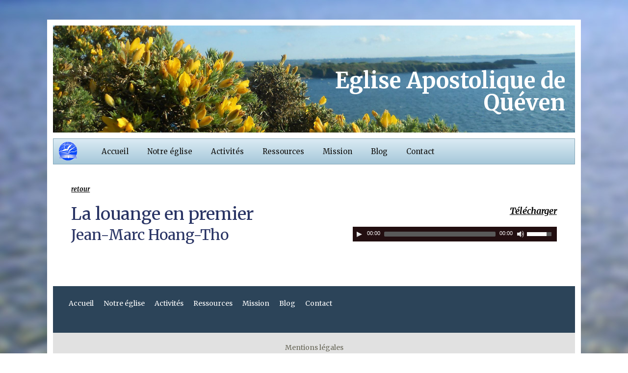

--- FILE ---
content_type: text/html; charset=UTF-8
request_url: http://www.eglise-apostolique-queven.fr/predication/la-louange-en-premier/
body_size: 3814
content:
<!DOCTYPE html>
<!--[if IE 7]>
<html class="ie ie7" lang="fr-FR">
<![endif]-->
<!--[if IE 8]>
<html class="ie ie8" lang="fr-FR">
<![endif]-->
<!--[if !(IE 7) & !(IE 8)]><!-->
<html lang="fr-FR">
<!--<![endif]-->
<head>
	<link href='http://fonts.googleapis.com/css?family=Merriweather:400,300,400italic,700,300italic,700italic' rel='stylesheet' type='text/css'>
	<meta charset="UTF-8">
	<meta name="viewport" content="width=device-width">
	<title>La louange en premier | Eglise Apostolique de Quéven</title>
	<link rel="profile" href="http://gmpg.org/xfn/11">
	<link rel="pingback" href="http://www.eglise-apostolique-queven.fr/xmlrpc.php">
	<!--[if lt IE 9]>
	<script src="http://www.eglise-apostolique-queven.fr/wp-content/themes/eaqueven/js/html5.js"></script>
	<![endif]-->
    
	<link rel="alternate" type="application/rss+xml" title="Eglise Apostolique de Quéven &raquo; Flux" href="http://www.eglise-apostolique-queven.fr/feed/" />
<link rel="alternate" type="application/rss+xml" title="Eglise Apostolique de Quéven &raquo; Flux des commentaires" href="http://www.eglise-apostolique-queven.fr/comments/feed/" />
<link rel='stylesheet' id='twentythirteen-fonts-css'  href='//fonts.googleapis.com/css?family=Source+Sans+Pro%3A300%2C400%2C700%2C300italic%2C400italic%2C700italic%7CBitter%3A400%2C700&#038;subset=latin%2Clatin-ext' type='text/css' media='all' />
<link rel='stylesheet' id='genericons-css'  href='http://www.eglise-apostolique-queven.fr/wp-content/themes/eaqueven/genericons/genericons.css?ver=3.03' type='text/css' media='all' />
<link rel='stylesheet' id='twentythirteen-style-css'  href='http://www.eglise-apostolique-queven.fr/wp-content/themes/eaqueven/style.css?ver=2013-07-18' type='text/css' media='all' />
<!--[if lt IE 9]>
<link rel='stylesheet' id='twentythirteen-ie-css'  href='http://www.eglise-apostolique-queven.fr/wp-content/themes/eaqueven/css/ie.css?ver=2013-07-18' type='text/css' media='all' />
<![endif]-->
<link rel='stylesheet' id='fancybox-css'  href='http://www.eglise-apostolique-queven.fr/wp-content/plugins/easy-fancybox/fancybox/jquery.fancybox-1.3.7.min.css?ver=1.5.7' type='text/css' media='screen' />
<script type='text/javascript' src='http://www.eglise-apostolique-queven.fr/wp-includes/js/jquery/jquery.js?ver=1.11.1'></script>
<script type='text/javascript' src='http://www.eglise-apostolique-queven.fr/wp-includes/js/jquery/jquery-migrate.min.js?ver=1.2.1'></script>
<link rel="EditURI" type="application/rsd+xml" title="RSD" href="http://www.eglise-apostolique-queven.fr/xmlrpc.php?rsd" />
<link rel="wlwmanifest" type="application/wlwmanifest+xml" href="http://www.eglise-apostolique-queven.fr/wp-includes/wlwmanifest.xml" /> 
<link rel='prev' title='La puissance de la louange' href='http://www.eglise-apostolique-queven.fr/predication/la-puissance-de-la-louange/' />
<link rel='next' title='La croissance du corps de Christ' href='http://www.eglise-apostolique-queven.fr/predication/la-croissance-du-corps-de-christ/' />
<meta name="generator" content="WordPress 4.1.42" />
<link rel='canonical' href='http://www.eglise-apostolique-queven.fr/predication/la-louange-en-premier/' />
<link rel='shortlink' href='http://www.eglise-apostolique-queven.fr/?p=1493' />

<!-- Easy FancyBox 1.5.7 using FancyBox 1.3.7 - RavanH (http://status301.net/wordpress-plugins/easy-fancybox/) -->
<script type="text/javascript">
/* <![CDATA[ */
var fb_timeout = null;
var fb_opts = { 'overlayShow' : true, 'hideOnOverlayClick' : true, 'showCloseButton' : true, 'centerOnScroll' : true, 'enableEscapeButton' : true, 'autoScale' : true };
var easy_fancybox_handler = function(){
	/* IMG */
	var fb_IMG_select = 'a[href*=".jpg"]:not(.nofancybox,.pin-it-button), area[href*=".jpg"]:not(.nofancybox), a[href*=".jpeg"]:not(.nofancybox,.pin-it-button), area[href*=".jpeg"]:not(.nofancybox), a[href*=".png"]:not(.nofancybox,.pin-it-button), area[href*=".png"]:not(.nofancybox)';
	jQuery(fb_IMG_select).addClass('fancybox image');
	var fb_IMG_sections = jQuery('div.gallery');
	fb_IMG_sections.each(function() { jQuery(this).find(fb_IMG_select).attr('rel', 'gallery-' + fb_IMG_sections.index(this)); });
	jQuery('a.fancybox, area.fancybox, li.fancybox a:not(li.nofancybox a)').fancybox( jQuery.extend({}, fb_opts, { 'transitionIn' : 'elastic', 'easingIn' : 'easeOutBack', 'transitionOut' : 'elastic', 'easingOut' : 'easeInBack', 'opacity' : false, 'hideOnContentClick' : false, 'titleShow' : true, 'titlePosition' : 'over', 'titleFromAlt' : true, 'showNavArrows' : true, 'enableKeyboardNav' : true, 'cyclic' : false }) );
	/* Auto-click */ 
	jQuery('#fancybox-auto').trigger('click');
}
/* ]]> */
</script>
    <script src="https://maps.googleapis.com/maps/api/js?v=3.exp&sensor=false" type="text/javascript"></script> 
    <script src="//code.jquery.com/jquery-1.11.2.min.js"></script>
</head>

<body class="single single-predication postid-1493">
	<div id="page" class="hfeed site">
		<header id="masthead" class="site-header" role="banner">
			<a class="home-link" href="http://www.eglise-apostolique-queven.fr/" title="Eglise Apostolique de Quéven" rel="home">
				<h1 class="site-title">Eglise Apostolique de Quéven</h1>
			</a>

			<div id="navbar" class="navbar">
            	
				<nav id="site-navigation" class="navigation main-navigation" role="navigation">
                
					<button class="menu-toggle">Menu</button>
                    <img id="logo-menu" src="http://www.eglise-apostolique-queven.fr/wp-content/themes/eaqueven/images/logoEAQueven.png" alt="logo"/>
					<a class="screen-reader-text skip-link" href="#content" title="Aller au contenu principal">Aller au contenu principal</a>
					<div class="menu-menu-1-container"><ul id="menu-menu-1" class="nav-menu"><li id="menu-item-7" class="menu-item menu-item-type-post_type menu-item-object-page menu-item-7"><a href="http://www.eglise-apostolique-queven.fr/">Accueil</a></li>
<li id="menu-item-48" class="menu-item menu-item-type-post_type menu-item-object-page menu-item-has-children menu-item-48"><a href="http://www.eglise-apostolique-queven.fr/histoire-de-leglise-locale/">Notre église</a>
<ul class="sub-menu">
	<li id="menu-item-49" class="menu-item menu-item-type-post_type menu-item-object-page menu-item-49"><a href="http://www.eglise-apostolique-queven.fr/histoire-de-leglise-locale/">Histoire de l&rsquo;église locale</a></li>
	<li id="menu-item-115" class="menu-item menu-item-type-post_type menu-item-object-page menu-item-115"><a href="http://www.eglise-apostolique-queven.fr/eglise-apostolique/">L&rsquo;église apostolique</a></li>
	<li id="menu-item-52" class="menu-item menu-item-type-post_type menu-item-object-page menu-item-52"><a href="http://www.eglise-apostolique-queven.fr/presentation-dune-eglise-protestante-et-evangelique/">Une église protestante et évangélique</a></li>
	<li id="menu-item-111" class="menu-item menu-item-type-post_type menu-item-object-page menu-item-111"><a href="http://www.eglise-apostolique-queven.fr/nous-croyons/">Nous croyons</a></li>
</ul>
</li>
<li id="menu-item-55" class="menu-item menu-item-type-post_type menu-item-object-page menu-item-has-children menu-item-55"><a href="http://www.eglise-apostolique-queven.fr/nos-rendez-vous/">Activités</a>
<ul class="sub-menu">
	<li id="menu-item-56" class="menu-item menu-item-type-post_type menu-item-object-page menu-item-56"><a href="http://www.eglise-apostolique-queven.fr/nos-rendez-vous/">Nos rendez-vous</a></li>
	<li id="menu-item-81" class="menu-item menu-item-type-post_type menu-item-object-page menu-item-81"><a href="http://www.eglise-apostolique-queven.fr/activites-pour-la-jeunesse/">Jeunesse</a></li>
</ul>
</li>
<li id="menu-item-14" class="menu-item menu-item-type-post_type menu-item-object-page menu-item-has-children menu-item-14"><a href="http://www.eglise-apostolique-queven.fr/musique/">Ressources</a>
<ul class="sub-menu">
	<li id="menu-item-57" class="menu-item menu-item-type-post_type menu-item-object-page menu-item-57"><a href="http://www.eglise-apostolique-queven.fr/musique/">Musique</a></li>
	<li id="menu-item-149" class="menu-item menu-item-type-post_type menu-item-object-page menu-item-149"><a href="http://www.eglise-apostolique-queven.fr/predications-2/">Prédications</a></li>
	<li id="menu-item-274" class="menu-item menu-item-type-post_type menu-item-object-page menu-item-274"><a href="http://www.eglise-apostolique-queven.fr/meditations/">Méditations</a></li>
	<li id="menu-item-65" class="menu-item menu-item-type-post_type menu-item-object-page menu-item-65"><a href="http://www.eglise-apostolique-queven.fr/photos/">Photos</a></li>
	<li id="menu-item-105" class="menu-item menu-item-type-post_type menu-item-object-page menu-item-105"><a href="http://www.eglise-apostolique-queven.fr/radio/">Radio</a></li>
</ul>
</li>
<li id="menu-item-120" class="menu-item menu-item-type-post_type menu-item-object-page menu-item-has-children menu-item-120"><a href="http://www.eglise-apostolique-queven.fr/omega-oeuvre-missionnaire-de-leglise-apostolique/">Mission</a>
<ul class="sub-menu">
	<li id="menu-item-121" class="menu-item menu-item-type-post_type menu-item-object-page menu-item-121"><a href="http://www.eglise-apostolique-queven.fr/omega-oeuvre-missionnaire-de-leglise-apostolique/">OMEGA: Oeuvre Missionnaire de l&rsquo;Eglise Apostolique</a></li>
	<li id="menu-item-122" class="menu-item menu-item-type-post_type menu-item-object-page menu-item-122"><a href="http://www.eglise-apostolique-queven.fr/collecte-de-medicaments/">Collecte de médicaments</a></li>
</ul>
</li>
<li id="menu-item-139" class="menu-item menu-item-type-post_type menu-item-object-page menu-item-139"><a href="http://www.eglise-apostolique-queven.fr/blog/">Blog</a></li>
<li id="menu-item-28" class="menu-item menu-item-type-post_type menu-item-object-page menu-item-28"><a href="http://www.eglise-apostolique-queven.fr/contact/">Contact</a></li>
</ul></div>									</nav><!-- #site-navigation -->
			</div><!-- #navbar -->
		</header><!-- #masthead -->

		<div id="main" class="site-main">

	<div id="primary" class="content-area">
		<div id="single-audio" class="site-content" role="main">
        <a class="back-link" href="http://www.eglise-apostolique-queven.fr/predications-2/">retour</a>
        

														<article id="post-1493" class="post-1493 predication type-predication status-publish hentry">
                	
					<header class="entry-header">
											
						<h1 class="entry-title">La louange en premier</h1>
                        
                        
                      
                                                
                        <a id="download-link" href="http://www.eglise-apostolique-queven.fr/wp-content/uploads/20221120-prédication-Jean-Marc-Hoang-Tho.mp3" download>Télécharger</a>                        <h2>Jean-Marc Hoang-Tho</h2>                        
					</header><!-- .entry-header -->
                    
                    
                    

					<div class="entry-content">
						<!--[if lt IE 9]><script>document.createElement('audio');</script><![endif]-->
<audio class="wp-audio-shortcode" id="audio-1493-1" preload="none" style="width: 100%; visibility: hidden;" controls="controls"><source type="audio/mpeg" src="http://www.eglise-apostolique-queven.fr/wp-content/uploads/20221120-prédication-Jean-Marc-Hoang-Tho.mp3?_=1" /><a href="http://www.eglise-apostolique-queven.fr/wp-content/uploads/20221120-prédication-Jean-Marc-Hoang-Tho.mp3">http://www.eglise-apostolique-queven.fr/wp-content/uploads/20221120-prédication-Jean-Marc-Hoang-Tho.mp3</a></audio>
                        
					</div><!-- .entry-content -->



					
                    
                    
                    
                    
					<footer class="entry-meta">
											</footer><!-- .entry-meta -->
				</article><!-- #post -->

							

		</div><!-- #content -->
	</div><!-- #primary -->


		</div><!-- #main -->
		<footer id="colophon" class="site-footer" role="contentinfo">
				<div id="secondary" class="sidebar-container" role="complementary">
		<div class="widget-area">
			<aside id="nav_menu-2" class="widget widget_nav_menu"><div class="menu-menu-1-container"><ul id="menu-menu-2" class="menu"><li class="menu-item menu-item-type-post_type menu-item-object-page menu-item-7"><a href="http://www.eglise-apostolique-queven.fr/">Accueil</a></li>
<li class="menu-item menu-item-type-post_type menu-item-object-page menu-item-has-children menu-item-48"><a href="http://www.eglise-apostolique-queven.fr/histoire-de-leglise-locale/">Notre église</a>
<ul class="sub-menu">
	<li class="menu-item menu-item-type-post_type menu-item-object-page menu-item-49"><a href="http://www.eglise-apostolique-queven.fr/histoire-de-leglise-locale/">Histoire de l&rsquo;église locale</a></li>
	<li class="menu-item menu-item-type-post_type menu-item-object-page menu-item-115"><a href="http://www.eglise-apostolique-queven.fr/eglise-apostolique/">L&rsquo;église apostolique</a></li>
	<li class="menu-item menu-item-type-post_type menu-item-object-page menu-item-52"><a href="http://www.eglise-apostolique-queven.fr/presentation-dune-eglise-protestante-et-evangelique/">Une église protestante et évangélique</a></li>
	<li class="menu-item menu-item-type-post_type menu-item-object-page menu-item-111"><a href="http://www.eglise-apostolique-queven.fr/nous-croyons/">Nous croyons</a></li>
</ul>
</li>
<li class="menu-item menu-item-type-post_type menu-item-object-page menu-item-has-children menu-item-55"><a href="http://www.eglise-apostolique-queven.fr/nos-rendez-vous/">Activités</a>
<ul class="sub-menu">
	<li class="menu-item menu-item-type-post_type menu-item-object-page menu-item-56"><a href="http://www.eglise-apostolique-queven.fr/nos-rendez-vous/">Nos rendez-vous</a></li>
	<li class="menu-item menu-item-type-post_type menu-item-object-page menu-item-81"><a href="http://www.eglise-apostolique-queven.fr/activites-pour-la-jeunesse/">Jeunesse</a></li>
</ul>
</li>
<li class="menu-item menu-item-type-post_type menu-item-object-page menu-item-has-children menu-item-14"><a href="http://www.eglise-apostolique-queven.fr/musique/">Ressources</a>
<ul class="sub-menu">
	<li class="menu-item menu-item-type-post_type menu-item-object-page menu-item-57"><a href="http://www.eglise-apostolique-queven.fr/musique/">Musique</a></li>
	<li class="menu-item menu-item-type-post_type menu-item-object-page menu-item-149"><a href="http://www.eglise-apostolique-queven.fr/predications-2/">Prédications</a></li>
	<li class="menu-item menu-item-type-post_type menu-item-object-page menu-item-274"><a href="http://www.eglise-apostolique-queven.fr/meditations/">Méditations</a></li>
	<li class="menu-item menu-item-type-post_type menu-item-object-page menu-item-65"><a href="http://www.eglise-apostolique-queven.fr/photos/">Photos</a></li>
	<li class="menu-item menu-item-type-post_type menu-item-object-page menu-item-105"><a href="http://www.eglise-apostolique-queven.fr/radio/">Radio</a></li>
</ul>
</li>
<li class="menu-item menu-item-type-post_type menu-item-object-page menu-item-has-children menu-item-120"><a href="http://www.eglise-apostolique-queven.fr/omega-oeuvre-missionnaire-de-leglise-apostolique/">Mission</a>
<ul class="sub-menu">
	<li class="menu-item menu-item-type-post_type menu-item-object-page menu-item-121"><a href="http://www.eglise-apostolique-queven.fr/omega-oeuvre-missionnaire-de-leglise-apostolique/">OMEGA: Oeuvre Missionnaire de l&rsquo;Eglise Apostolique</a></li>
	<li class="menu-item menu-item-type-post_type menu-item-object-page menu-item-122"><a href="http://www.eglise-apostolique-queven.fr/collecte-de-medicaments/">Collecte de médicaments</a></li>
</ul>
</li>
<li class="menu-item menu-item-type-post_type menu-item-object-page menu-item-139"><a href="http://www.eglise-apostolique-queven.fr/blog/">Blog</a></li>
<li class="menu-item menu-item-type-post_type menu-item-object-page menu-item-28"><a href="http://www.eglise-apostolique-queven.fr/contact/">Contact</a></li>
</ul></div></aside>		</div><!-- .widget-area -->
	</div><!-- #secondary -->
			
            
            <div class="site-info">
								<a href="http://www.eglise-apostolique-queven.fr/mentions-legales/">Mentions légales</a><br/><br/>
                
			</div><!-- .site-info -->
            
            
		</footer><!-- #colophon -->
	
</div><!-- #page -->
	<link rel='stylesheet' id='mediaelement-css'  href='http://www.eglise-apostolique-queven.fr/wp-includes/js/mediaelement/mediaelementplayer.min.css?ver=2.15.1' type='text/css' media='all' />
<link rel='stylesheet' id='wp-mediaelement-css'  href='http://www.eglise-apostolique-queven.fr/wp-includes/js/mediaelement/wp-mediaelement.css?ver=4.1.42' type='text/css' media='all' />
<script type='text/javascript' src='http://www.eglise-apostolique-queven.fr/wp-includes/js/masonry.min.js?ver=3.1.2'></script>
<script type='text/javascript' src='http://www.eglise-apostolique-queven.fr/wp-includes/js/jquery/jquery.masonry.min.js?ver=3.1.2'></script>
<script type='text/javascript' src='http://www.eglise-apostolique-queven.fr/wp-content/themes/eaqueven/js/functions.js?ver=2014-06-08'></script>
<script type='text/javascript'>
/* <![CDATA[ */
var mejsL10n = {"language":"fr-FR","strings":{"Close":"Fermer","Fullscreen":"Plein \u00e9cran","Download File":"T\u00e9l\u00e9charger le fichier","Download Video":"T\u00e9l\u00e9charger la vid\u00e9o","Play\/Pause":"Lecture\/Pause","Mute Toggle":"Couper le son","None":"Aucun","Turn off Fullscreen":"Quitter le plein \u00e9cran","Go Fullscreen":"Passer en plein \u00e9cran","Unmute":"R\u00e9activer le son","Mute":"Muet","Captions\/Subtitles":"L\u00e9gendes\/Sous-titres"}};
var _wpmejsSettings = {"pluginPath":"\/wp-includes\/js\/mediaelement\/"};
/* ]]> */
</script>
<script type='text/javascript' src='http://www.eglise-apostolique-queven.fr/wp-includes/js/mediaelement/mediaelement-and-player.min.js?ver=2.15.1'></script>
<script type='text/javascript' src='http://www.eglise-apostolique-queven.fr/wp-includes/js/mediaelement/wp-mediaelement.js?ver=4.1.42'></script>
<script type='text/javascript' src='http://www.eglise-apostolique-queven.fr/wp-content/plugins/easy-fancybox/fancybox/jquery.fancybox-1.3.7.min.js?ver=1.5.7'></script>
<script type='text/javascript' src='http://www.eglise-apostolique-queven.fr/wp-content/plugins/easy-fancybox/jquery.easing.pack.js?ver=1.3'></script>
<script type='text/javascript' src='http://www.eglise-apostolique-queven.fr/wp-content/plugins/easy-fancybox/jquery.mousewheel.min.js?ver=3.1.12'></script>

<script type="text/javascript">
jQuery(document).on('ready post-load', easy_fancybox_handler );
</script>
</body>
</html>